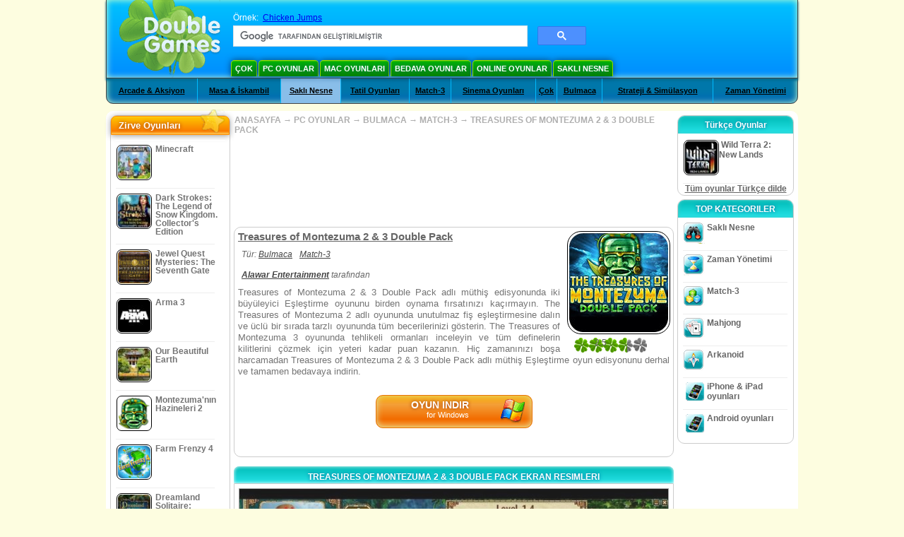

--- FILE ---
content_type: text/html
request_url: https://www.doublegames.cc/treasures-of-montezuma-2-3-double-pack.html
body_size: 11580
content:
    










												
		
		
		
	   
						
	<!DOCTYPE html PUBLIC "-//W3C//DTD XHTML 1.0 Transitional//EN" "http://www.w3.org/TR/xhtml1/DTD/xhtml1-transitional.dtd">
<html xmlns="http://www.w3.org/1999/xhtml">
	<head>
<script>var _google_an_acct = 'G-Z2V255FLJR';</script>
<!-- Google tag (gtag.js) -->
<script async src="https://www.googletagmanager.com/gtag/js?id=G-Z2V255FLJR"></script>

<script>
window.dataLayer = window.dataLayer || [];
function gtag(){dataLayer.push(arguments);}
gtag('js', new Date());
gtag('config', _google_an_acct);
</script>

		<meta name="viewport" content="width=device-width, initial-scale=1.0" />
													<title>Treasures of Montezuma 2 & 3 Double Pack Game Download for PC</title>
				<link href="/css/new-design.css" rel="stylesheet" type="text/css" />
		<link rel="shortcut icon" type="image/x-icon" href="/favicon.ico" />
		<meta http-equiv="Content-language" content="en" />
		<meta http-equiv="PICS-Label" content='(PICS-1.1 "http://www.weburbia.com/safe/ratings.htm" LR (s 0))' />
		<link rel="icon" type="image/x-icon" href="/favicon.ico" />
		<meta http-equiv="Content-Type" content="text/html; charset=utf-8" />
		<meta http-equiv="Cache-Control" content="public, max-age=3600" />
		<meta name="description" content="Try your hand over Treasures of Montezuma 2 & 3 Double Pack, a Bulmaca game designed by Alawar Entertainment. Treasures of Montezuma 2 & 3 Double Pack adlı müthiş edisyonunda iki büyüleyici Eşleştirme oyunun..."/>
		<meta name="keywords" content="Treasures of Montezuma 2 & 3 Double Pack, Computer Games, Download Free Games, PC Oyunlar, Bulmaca, Match-3,Treasures of Montezuma 2 & 3 Double Pack Game, Free Games, Download Treasures of Montezuma 2 & 3 Double Pack, Treasures of Montezuma 2 & 3 Double Pack için PC, Free Game, video, multimedia" />
		<meta name="robots" content="noodp,noydir" />
		<meta name="y_key" content="78e0f3737c3c9c40" />
		<meta http-equiv="X-UA-Compatible" content="IE=10" />
		<meta name="msvalidate.01" content="BAF447E419696A004A15507CF76BE13D" />
		<meta name="application-name" content="DoubleGames.com" />
		<meta name="msapplication-navbutton-color" content="#3480C0" />
		<meta name="msapplication-tooltip" content="Play at DoubleGames" />
		<meta name="msapplication-task" content="name=Yeni oyunlar; action-uri=//www.doublegames.cc/new-games.html?utm_source=ie9&amp;utm_medium=web&amp;utm_campaign=pinned-ie9; icon-uri=//www.doublegames.cc/images/ieicons/new_games.ico" />
		<meta name="msapplication-task" content="name=Online Oyunlar; action-uri=/games/online.html?utm_source=ie9&amp;utm_medium=web&amp;utm_campaign=pinned-ie9; icon-uri=//www.doublegames.cc/images/ieicons/online_games.ico" />
		<meta name="msapplication-task" content="name=PC Oyunlar; action-uri=//www.doublegames.cc/games/share.html?utm_source=ie9&amp;utm_medium=web&amp;utm_campaign=pinned-ie9; icon-uri=//www.doublegames.cc/images/ieicons/pc-games.ico" />
		<meta name="msapplication-task" content="name=Oyunları indirim ; action-uri=//www.doublegames.cc/game-deals-and-sales.html?utm_source=ie9&amp;utm_medium=web&amp;utm_campaign=pinned-ie9; icon-uri=//www.doublegames.cc/images/ieicons/sales.ico" />
					<meta property="og:image" content="/images/games140/treasures-of-montezuma-2-3-double-pack_140x140.jpg" /><!-- 7812 -->
			<link rel="image_src" href="/images/games140/treasures-of-montezuma-2-3-double-pack_140x140.jpg" />
							<meta property="og:url" content="https://www.doublegames.cc/treasures-of-montezuma-2-3-double-pack.html"/>
						<style type="text/css">#user_area,#user_links{margin-left:px !important;width:px !important;}</style>			</head>
	<body>
		<div id="background-bottom">
			<div class="main">
				<div class="header">
					<a href="/" title="PC’nin için en iyi bedava indir ve bedava online oyunları" class="header_logo" style="display: block"></a>
					<div id="header_search">
						<div id="search_text">
							Örnek:&nbsp;
							<a href="/chicken-jumps.html">Chicken Jumps</a>
						</div>
						
							<script>
  								(function()
  								{
									var cx = '004770617637697292809:t7-t3lp9300';
									var gcse = document.createElement('script');
									gcse.type = 'text/javascript';
									gcse.async = true;
									gcse.src = (document.location.protocol == 'https:' ? 'https:' : 'http:') +
										'//cse.google.com/cse.js?cx=' + cx;
									var s = document.getElementsByTagName('script')[0];
									s.parentNode.insertBefore(gcse, s);
  								})();
  							</script>
  						
						<gcse:searchbox-only></gcse:searchbox-only>
						<div id="queries"></div>
						<div class="breaker"></div>
					</div>
					<div class="header_menu_buttons">
						<select id="header_menu_buttons_select" style="display: none;" class="menu_select">
							<option value="">- Platformu seçin -</option>
							<option value="/games/share.html">
								PC Oyunlar
							</option>
							<option value="/games/mac.html">
								Mac oyunları
							</option>
							<option value="/games/free.html">
								Bedava oyunlar
							</option>
							<option value="/games/online.html">
								Online Oyunlar
							</option>
							<option value="/premium-games.html">
								Premium Games
							</option>
							<option value="/games/walkthrough.html">
								İzle-gör
							</option>
														<option value="/games/ipad-iphone-ipod.html">
								iPhone & iPad
							</option>
														<option value="/games/android.html">
								Android oyunları
							</option>
						</select>
						<a href="/games/share/multiplayer.html" title="Çok" class="header_menu_button">Çok</a><a href="/games/share.html" title="PC Oyunlar" class="header_menu_button">PC Oyunlar</a><a href="/games/mac.html" title="Mac oyunları" class="header_menu_button">Mac oyunları</a><a href="/games/free.html" title="Bedava oyunlar" class="header_menu_button">Bedava oyunlar</a><a href="/games/online.html" title="Online Oyunlar" class="header_menu_button">Online Oyunlar</a><a href="/games/share/hidden_object.html" title="Saklı Nesne" class="header_menu_button">Saklı Nesne</a>
					</div>
					<div class="header_top"></div>
					<div class="header_top_podlojka"></div>
					<div class="header_menu_bottom_buttons">
																			<div id="header_subnav"><select id="header_menu_bottom_buttons_select" class="menu_select" style="display: none;"><option value="">- Kategori seçin -</option>		<option value="/games/share/arcade_action.html">Arcade & Aksiyon</option>		<option value="/games/share/board_cards.html">Masa & İskambil</option>		<option value="/games/share/hidden_object.html">Saklı Nesne</option>		<option value="/games/share/holiday_games.html">Tatil Oyunları</option>		<option value="/games/share/puzzle/match_3.html">Match-3</option>		<option value="/games/share/movie_games.html">Sinema Oyunları</option>		<option value="/games/share/multiplayer.html">Çok</option>		<option value="/games/share/puzzle.html">Bulmaca</option>		<option value="/games/share/strategy_simulation.html">Strateji & Simülasyon</option>		<option value="/games/share/time_management_games.html">Zaman Yönetimi</option><select><ul>
  <li class="category_buttons">
		<a href="/games/share/arcade_action.html">
		Arcade & Aksiyon
	</a>
   <div class="subcategory_buttons">
	<table>
	  <tr>
		<td colspan="5" class="subcategory_buttons_text">
		  PC için Arcade & Aksiyon oyunları bedava indir
		</td>
	  </tr>
	  <tr>
		<td><div>
		  		  		  <a href="/games/share/arcade_action/adventure.html"
			 title="PC için Arcade & Aksiyon / Macera oyunları bedava indir">
			  Macera
		  </a>
		</div></td>
		<td><div>
		  		  		  <a href="/games/share/arcade_action/arkanoid.html"
			 title="PC için Arcade & Aksiyon / Arkanoid oyunları bedava indir">
			  Arkanoid
		  </a>
		</div></td>
	  </tr>
	  <tr>
		<td><div>
		  		  		  <a href="/games/share/arcade_action/casino.html"
			 title="PC için Arcade & Aksiyon / Kumarhane oyunları bedava indir">
			  Kumarhane
		  </a>
		</div></td>
		<td><div>
		  		  		  <a href="/games/share/arcade_action/classic_arcade.html"
			 title="PC için Arcade & Aksiyon / Klasik Arcade oyunları bedava indir">
			  Klasik Arcade
		  </a>
		</div></td>
	  </tr>
	  <tr>
		<td><div>
		  		  		  <a href="/games/share/arcade_action/platformer.html"
			 title="PC için Arcade & Aksiyon / Platformer oyunları bedava indir">
			  Platformer
		  </a>
		</div></td>
		<td><div>
		  		  		  <a href="/games/share/arcade_action/racing.html"
			 title="PC için Arcade & Aksiyon / Araba Yarışı oyunları bedava indir">
			  Araba Yarışı
		  </a>
		</div></td>
	  </tr>
	  <tr>
		<td><div>
		  		  		  <a href="/games/share/arcade_action/shooter.html"
			 title="PC için Arcade & Aksiyon / Nişancı oyunları bedava indir">
			  Nişancı
		  </a>
		</div></td>
		<td><div>
		  		  		  <a href="/games/share/arcade_action/tetris.html"
			 title="PC için Arcade & Aksiyon / Tetris oyunları bedava indir">
			  Tetris
		  </a>
		</div></td>
	  </tr>
	</table>
   </div>
  </li>
  <li class="category_buttons">
		<a href="/games/share/board_cards.html">
		Masa & İskambil
	</a>
   <div class="subcategory_buttons">
	<table>
	  <tr>
		<td colspan="5" class="subcategory_buttons_text">
		  PC için Masa & İskambil oyunları bedava indir
		</td>
	  </tr>
	  <tr>
		<td><div>
		  		  		  <a href="/games/share/board_cards/baccarat.html"
			 title="PC için Masa & İskambil / Baccarat oyunları bedava indir">
			  Baccarat
		  </a>
		</div></td>
		<td><div>
		  		  		  <a href="/games/share/board_cards/blackjack.html"
			 title="PC için Masa & İskambil / BlackJack oyunları bedava indir">
			  BlackJack
		  </a>
		</div></td>
	  </tr>
	  <tr>
		<td><div>
		  		  		  <a href="/games/share/board_cards/casino.html"
			 title="PC için Masa & İskambil / Kumarhane oyunları bedava indir">
			  Kumarhane
		  </a>
		</div></td>
		<td><div>
		  		  		  <a href="/games/share/board_cards/mahjong.html"
			 title="PC için Masa & İskambil / Mahjong oyunları bedava indir">
			  Mahjong
		  </a>
		</div></td>
	  </tr>
	  <tr>
		<td><div>
		  		  		  <a href="/games/share/board_cards/poker.html"
			 title="PC için Masa & İskambil / Poker oyunları bedava indir">
			  Poker
		  </a>
		</div></td>
		<td><div>
		  		  		  <a href="/games/share/board_cards/solitaires.html"
			 title="PC için Masa & İskambil / Solitaires oyunları bedava indir">
			  Solitaires
		  </a>
		</div></td>
	  </tr>
	</table>
   </div>
  </li>
  <li class="category_buttons hidden_obj">
		<a href="/games/share/hidden_object.html">
		Saklı Nesne
	</a>
   <div class="subcategory_buttons">
	<table>
	  <tr>
		<td colspan="5" class="subcategory_buttons_text">
		  PC için Saklı Nesne oyunları bedava indir
		</td>
	  </tr>
	  <tr>
		<td><div>
		  		  		  <a href="/games/share/hidden_object/agatha_christie.html"
			 title="PC için Saklı Nesne / Agatha Christie Oyunları oyunları bedava indir">
			  Agatha Christie Oyunları
		  </a>
		</div></td>
		<td><div>
		  		  		  <a href="/games/share/hidden_object/farm_games.html"
			 title="PC için Saklı Nesne / Çiftlik Oyunları oyunları bedava indir">
			  Çiftlik Oyunları
		  </a>
		</div></td>
	  </tr>
	  <tr>
		<td><div>
		  		  		  <a href="/games/share/hidden_object/mystery_case_files.html"
			 title="PC için Saklı Nesne / Mystery Case Files Oyunları oyunları bedava indir">
			  Mystery Case Files Oyunları
		  </a>
		</div></td>
		<td><div>
		  		  		  <a href="/games/share/hidden_object/nancy_drew.html"
			 title="PC için Saklı Nesne / Nancy Drew Oyunları oyunları bedava indir">
			  Nancy Drew Oyunları
		  </a>
		</div></td>
	  </tr>
	  <tr>
		<td><div>
		  		  		  <a href="/games/share/hidden_object/sherlock_holmes.html"
			 title="PC için Saklı Nesne / Sherlock Holmes Oyunları oyunları bedava indir">
			  Sherlock Holmes Oyunları
		  </a>
		</div></td>
	  </tr>
	</table>
   </div>
  </li>
  <li class="category_buttons">
		<a href="/games/share/holiday_games.html">
		Tatil Oyunları
	</a>
   <div class="subcategory_buttons">
	<table>
	  <tr>
		<td colspan="5" class="subcategory_buttons_text">
		  PC için Tatil Oyunları oyunları bedava indir
		</td>
	  </tr>
		<td><div>
		  		  		  <a href="/games/share/holiday_games/christmas_games.html"
			 title="PC için Tatil Oyunları / Noel Oyunları oyunları bedava indir">
			  Noel Oyunları
		  </a>
		</div></td>
	  </tr>
		<td><div>
		  		  		  <a href="/games/share/holiday_games/easter_games.html"
			 title="PC için Tatil Oyunları /  oyunları bedava indir">
			  
		  </a>
		</div></td>
	  </tr>
		<td><div>
		  		  		  <a href="/games/share/holiday_games/halloween_games.html"
			 title="PC için Tatil Oyunları / Cadılar Bayramı Oyunları oyunları bedava indir">
			  Cadılar Bayramı Oyunları
		  </a>
		</div></td>
	  </tr>
		<td><div>
		  		  		  <a href="/games/share/holiday_games/thanksgiving_games.html"
			 title="PC için Tatil Oyunları / Şükran Günü Oyunları oyunları bedava indir">
			  Şükran Günü Oyunları
		  </a>
		</div></td>
	  </tr>
		<td><div>
		  		  		  <a href="/games/share/holiday_games/valentines_day_games.html"
			 title="PC için Tatil Oyunları /  oyunları bedava indir">
			  
		  </a>
		</div></td>
	  </tr>
	</table>
   </div>
  </li>
  <li class="category_buttons">
		<a href="/games/share/puzzle/match_3.html"
	   title="PC için Match-3 oyunları bedava indir">
		Match-3
	</a>
  </li>
  <li class="category_buttons">
		<a href="/games/share/movie_games.html">
		Sinema Oyunları
	</a>
   <div class="subcategory_buttons">
	<table>
	  <tr>
		<td colspan="5" class="subcategory_buttons_text">
		  PC için Sinema Oyunları oyunları bedava indir
		</td>
	  </tr>
	  <tr>
		<td><div>
		  		  		  <a href="/games/share/movie_games/chronicles_of_narnia_games.html"
			 title="PC için Sinema Oyunları / Narnia Günlükleri Oyunları oyunları bedava indir">
			  Narnia Günlükleri Oyunları
		  </a>
		</div></td>
		<td><div>
		  		  		  <a href="/games/share/movie_games/harry_potter_games.html"
			 title="PC için Sinema Oyunları / Harry Potter Oyunları oyunları bedava indir">
			  Harry Potter Oyunları
		  </a>
		</div></td>
	  </tr>
	  <tr>
		<td><div>
		  		  		  <a href="/games/share/movie_games/madagascar_games.html"
			 title="PC için Sinema Oyunları / Madagascar Oyunları oyunları bedava indir">
			  Madagascar Oyunları
		  </a>
		</div></td>
		<td><div>
		  		  		  <a href="/games/share/movie_games/shrek_games.html"
			 title="PC için Sinema Oyunları / Shrek Oyunlraı oyunları bedava indir">
			  Shrek Oyunlraı
		  </a>
		</div></td>
	  </tr>
	  <tr>
		<td><div>
		  		  		  <a href="/games/share/movie_games/spongebob_games.html"
			 title="PC için Sinema Oyunları / Süngerbob Oyunları oyunları bedava indir">
			  Süngerbob Oyunları
		  </a>
		</div></td>
	  </tr>
	</table>
   </div>
  </li>
  <li class="category_buttons">
		<a href="/games/share/multiplayer.html"
	   title="PC için Çok oyunları bedava indir">
		Çok
	</a>
  </li>
  <li class="category_buttons">
		<a href="/games/share/puzzle.html">
		Bulmaca
	</a>
   <div class="subcategory_buttons">
	<table>
	  <tr>
		<td colspan="5" class="subcategory_buttons_text">
		  PC için Bulmaca oyunları bedava indir
		</td>
	  </tr>
	  <tr>
		<td><div>
		  		  		  <a href="/games/share/puzzle/brain_teaser.html"
			 title="PC için Bulmaca / Zeka oyunları oyunları bedava indir">
			  Zeka oyunları
		  </a>
		</div></td>
		<td><div>
		  		  		  <a href="/games/share/puzzle/bubble_puzzle.html"
			 title="PC için Bulmaca / Bubble Puzzle oyunları bedava indir">
			  Bubble Puzzle
		  </a>
		</div></td>
		<td><div>
		  		  		  <a href="/games/share/puzzle/collapse.html"
			 title="PC için Bulmaca / Collapse oyunları bedava indir">
			  Collapse
		  </a>
		</div></td>
	  </tr>
	  <tr>
		<td><div>
		  		  		  <a href="/games/share/puzzle/jigsaw.html"
			 title="PC için Bulmaca / Jigsaw oyunları bedava indir">
			  Jigsaw
		  </a>
		</div></td>
		<td><div>
		  		  		  <a href="/games/share/puzzle/lines.html"
			 title="PC için Bulmaca / Çizgiler oyunları bedava indir">
			  Çizgiler
		  </a>
		</div></td>
		<td><div>
		  		  		  <a href="/games/share/puzzle/mahjong.html"
			 title="PC için Bulmaca / Mahjong oyunları bedava indir">
			  Mahjong
		  </a>
		</div></td>
	  </tr>
	  <tr>
		<td><div>
		  		  		  <a href="/games/share/puzzle/match_3.html"
			 title="PC için Bulmaca / Match-3 oyunları bedava indir">
			  Match-3
		  </a>
		</div></td>
		<td><div>
		  		  		  <a href="/games/share/puzzle/mosaic_puzzle.html"
			 title="PC için Bulmaca / Mozaik Bulmaca oyunları bedava indir">
			  Mozaik Bulmaca
		  </a>
		</div></td>
		<td><div>
		  		  		  <a href="/games/share/puzzle/nancy_drew.html"
			 title="PC için Bulmaca / Nancy Drew Oyunları oyunları bedava indir">
			  Nancy Drew Oyunları
		  </a>
		</div></td>
	  </tr>
	  <tr>
		<td><div>
		  		  		  <a href="/games/share/puzzle/sokoban.html"
			 title="PC için Bulmaca / Sokoban oyunları bedava indir">
			  Sokoban
		  </a>
		</div></td>
		<td><div>
		  		  		  <a href="/games/share/puzzle/spot_games.html"
			 title="PC için Bulmaca / Spot Oyunları oyunları bedava indir">
			  Spot Oyunları
		  </a>
		</div></td>
		<td><div>
		  		  		  <a href="/games/share/puzzle/sudoku.html"
			 title="PC için Bulmaca / Sudoku oyunları bedava indir">
			  Sudoku
		  </a>
		</div></td>
	  </tr>
	  <tr>
		<td><div>
		  		  		  <a href="/games/share/puzzle/tv_show.html"
			 title="PC için Bulmaca / TV-Show oyunları bedava indir">
			  TV-Show
		  </a>
		</div></td>
		<td><div>
		  		  		  <a href="/games/share/puzzle/word.html"
			 title="PC için Bulmaca / Kelime oyunları bedava indir">
			  Kelime
		  </a>
		</div></td>
		<td><div>
		  		  		  <a href="/games/share/puzzle/zuma_style.html"
			 title="PC için Bulmaca / Zuma-Style oyunları bedava indir">
			  Zuma-Style
		  </a>
		</div></td>
	  </tr>
	</table>
   </div>
  </li>
  <li class="category_buttons">
		<a href="/games/share/strategy_simulation.html">
		Strateji & Simülasyon
	</a>
   <div class="subcategory_buttons">
	<table>
	  <tr>
		<td colspan="5" class="subcategory_buttons_text">
		  PC için Strateji & Simülasyon oyunları bedava indir
		</td>
	  </tr>
	  <tr>
		<td><div>
		  		  		  <a href="/games/share/strategy_simulation/military_strategy.html"
			 title="PC için Strateji & Simülasyon / Askeri Strateji oyunları bedava indir">
			  Askeri Strateji
		  </a>
		</div></td>
		<td><div>
		  		  		  <a href="/games/share/strategy_simulation/other_strategies.html"
			 title="PC için Strateji & Simülasyon / Diğer Stratejiler oyunları bedava indir">
			  Diğer Stratejiler
		  </a>
		</div></td>
	  </tr>
	  <tr>
		<td><div>
		  		  		  <a href="/games/share/strategy_simulation/rpg.html"
			 title="PC için Strateji & Simülasyon / RPG oyunları bedava indir">
			  RPG
		  </a>
		</div></td>
		<td><div>
		  		  		  <a href="/games/share/strategy_simulation/shooter.html"
			 title="PC için Strateji & Simülasyon / Nişancı oyunları bedava indir">
			  Nişancı
		  </a>
		</div></td>
	  </tr>
	  <tr>
		<td><div>
		  		  		  <a href="/games/share/strategy_simulation/sport.html"
			 title="PC için Strateji & Simülasyon / Spor oyunları bedava indir">
			  Spor
		  </a>
		</div></td>
	  </tr>
	</table>
   </div>
  </li>
  <li class="category_buttons">
		<a href="/games/share/time_management_games.html">
		Zaman Yönetimi
	</a>
   <div class="subcategory_buttons">
	<table>
	  <tr>
		<td colspan="5" class="subcategory_buttons_text">
		  PC için Zaman Yönetimi oyunları bedava indir
		</td>
	  </tr>
	  <tr>
		<td><div>
		  		  		  <a href="/games/share/time_management_games/building_games.html"
			 title="PC için Zaman Yönetimi / İnşaat Oyunları oyunları bedava indir">
			  İnşaat Oyunları
		  </a>
		</div></td>
		<td><div>
		  		  		  <a href="/games/share/time_management_games/cooking_games.html"
			 title="PC için Zaman Yönetimi / Yemek Oyunları oyunları bedava indir">
			  Yemek Oyunları
		  </a>
		</div></td>
	  </tr>
	  <tr>
		<td><div>
		  		  		  <a href="/games/share/time_management_games/diner_dash_games.html"
			 title="PC için Zaman Yönetimi / Diner Dash Oyunları oyunları bedava indir">
			  Diner Dash Oyunları
		  </a>
		</div></td>
		<td><div>
		  		  		  <a href="/games/share/time_management_games/farm_games.html"
			 title="PC için Zaman Yönetimi / Çiftlik Oyunları oyunları bedava indir">
			  Çiftlik Oyunları
		  </a>
		</div></td>
	  </tr>
	  <tr>
		<td><div>
		  		  		  <a href="/games/share/time_management_games/fashion_games.html"
			 title="PC için Zaman Yönetimi / Moda Oyunları oyunları bedava indir">
			  Moda Oyunları
		  </a>
		</div></td>
		<td><div>
		  		  		  <a href="/games/share/time_management_games/tycoon_games.html"
			 title="PC için Zaman Yönetimi / Parababası Oyunları oyunları bedava indir">
			  Parababası Oyunları
		  </a>
		</div></td>
	  </tr>
	</table>
   </div>
  </li>
</ul></div>											</div>
					
				</div>
				<div id="header_banner"></div>

				<div class="content">
					<div id="dis-cols">
						<div id="dis-cols-tr">
															<div id="dis-col1">
									<div id="bar_left">
										<div class="content_left" id="new-left-container">
											<div class="content_left_block" style="border-radius: 10px;">
												<div class="left-top-games">
													Zirve Oyunları
													<div style="position:absolute; z-index:1; margin:-30px 0 0 115px; height:36px; width:36px; background:url(/images/new-design/img.png) -149px -29px no-repeat;opacity:0.5"></div>
												</div>
												<div class="content_left_into">
													<div id="list_top"><a class="link_top" href="/minecraft.html" title="Windows / MacOS / Linux için Minecraft oyununu indir"><div class="content_left_button1"><img class="content_left_button_tops" alt="Minecraft game" data-src="/images/localized/tr/minecraft/50x50.gif" width="50px" height="50px" /><div class="content_left_button_tops_title">Minecraft</div></div><hr class="top_online" /></a><a class="link_top" href="/dark-strokes-the-legend-of-snow-kingdom-ce.html" title="Windows için Dark Strokes: The Legend of Snow Kingdom. Collector's Edition oyununu indir"><div class="content_left_button1"><img class="content_left_button_tops" alt="Dark Strokes: The Legend of Snow Kingdom. Collector's Edition game" data-src="/images/localized/tr/dark-strokes-the-legend-of-snow-kingdom-ce/50x50.gif" width="50px" height="50px" /><div class="content_left_button_tops_title">Dark Strokes: The Legend of Snow Kingdom. Collector's Edition</div></div><hr class="top_online" /></a><a class="link_top" href="/jewel-quest-mysteries-seventh-gate.html" title="Windows için Jewel Quest Mysteries: The Seventh Gate oyununu indir"><div class="content_left_button1"><img class="content_left_button_tops" alt="Jewel Quest Mysteries: The Seventh Gate game" data-src="/images/localized/tr/jewel-quest-mysteries-seventh-gate/50x50.gif" width="50px" height="50px" /><div class="content_left_button_tops_title">Jewel Quest Mysteries: The Seventh Gate</div></div><hr class="top_online" /></a><a class="link_top" href="/arma-3.html" title="Windows için Arma 3 oyununu indir"><div class="content_left_button1"><img class="content_left_button_tops" alt="Arma 3 game" data-src="/images/localized/tr/arma-3/50x50.gif" width="50px" height="50px" /><div class="content_left_button_tops_title">Arma 3</div></div><hr class="top_online" /></a><a class="link_top" href="/our-beautiful-earth.html" title="Windows için Our Beautiful Earth oyununu indir"><div class="content_left_button1"><img class="content_left_button_tops" alt="Our Beautiful Earth game" data-src="/images/localized/tr/our-beautiful-earth/50x50.gif" width="50px" height="50px" /><div class="content_left_button_tops_title">Our Beautiful Earth</div></div><hr class="top_online" /></a><a class="link_top" href="/the-treasures-of-montezuma-2.html" title="Windows için Montezuma'nın Hazineleri 2 oyununu indir"><div class="content_left_button1"><img class="content_left_button_tops" alt="Montezuma'nın Hazineleri 2 game" data-src="/images/localized/tr/the-treasures-of-montezuma-2/50x50.gif" width="50px" height="50px" /><div class="content_left_button_tops_title">Montezuma'nın Hazineleri 2</div></div><hr class="top_online" /></a><a class="link_top" href="/farm-frenzy-4.html" title="Windows için Farm Frenzy 4 oyununu indir"><div class="content_left_button1"><img class="content_left_button_tops" alt="Farm Frenzy 4 game" data-src="/images/localized/tr/farm-frenzy-4/50x50.gif" width="50px" height="50px" /><div class="content_left_button_tops_title">Farm Frenzy 4</div></div><hr class="top_online" /></a><a class="link_top" href="/dreamland-solitaire-dragons-fury.html" title="Windows için Dreamland Solitaire: Dragon's Fury oyununu indir"><div class="content_left_button1"><img class="content_left_button_tops" alt="Dreamland Solitaire: Dragon's Fury game" data-src="/images/localized/tr/dreamland-solitaire-dragons-fury/50x50.gif" width="50px" height="50px" /><div class="content_left_button_tops_title">Dreamland Solitaire: Dragon's Fury</div></div><hr class="top_online" /></a><a class="link_top" href="/rescue-team-danger-outer-space.html" title="Windows için Rescue Team: Danger from Outer Space! oyununu indir"><div class="content_left_button1"><img class="content_left_button_tops" alt="Rescue Team: Danger from Outer Space! game" data-src="/images/localized/tr/rescue-team-danger-outer-space/50x50.gif" width="50px" height="50px" /><div class="content_left_button_tops_title">Rescue Team: Danger from Outer Space!</div></div><hr class="top_online" /></a><a class="link_top" href="/summer-adventure-american-voyage.html" title="Windows için Summer Adventure: American Voyage oyununu indir"><div class="content_left_button1"><img class="content_left_button_tops" alt="Summer Adventure: American Voyage game" data-src="/images/localized/tr/summer-adventure-american-voyage/50x50.gif" width="50px" height="50px" /><div class="content_left_button_tops_title">Summer Adventure: American Voyage</div></div><hr class="top_online" /></a></div>
													<a class="content_left_into_a" title="The best download games" href="/top-100-pc-games.html">Iyi 100 oyunu</a>
												</div>
											</div>
										</div>
									</div>
								</div>
														<div id="dis-col2">
								<div id="content" style="width: 632px;float: left;" itemscope  itemtype="http://schema.org/SoftwareApplication">
<style type="text/css">

	#thumbs_slider{
		overflow:hidden;
		width: 594px;
		float: left;
	}
	
	#video_thumbs_wrapper
	{
		width: 620px;
		margin: 0 auto;
		height: 79px;
		overflow: hidden;
	}
	#video_thumbs{
		height: 79px
	}
	
	.move-thumbs{
		display: block;
		float: left;
		width: 13px;
		height: 79px;
		cursor: pointer;
		background-position: center center;
		background-repeat: no-repeat;
		opacity: 0.5;
	}
	.move-thumbs.left{
		background-image: url('/images/arrow-left.png')
	}
	.move-thumbs.right{
		background-image: url('/images/arrow-right.png')
	}
	.move-thumbs.active{
		opacity: 1;
	}
	
	.video-thumb{
		border: 2px solid #fff;
		width:85px;
		height:65px;
		display: block;
		float: left;
		margin: 5px;
		cursor: pointer;
	}
	
	.video-thumb.active{
		border-color: grey;
	}

	@media (max-width: 628px){
		#thumbs_slider	   { width: 495px; }
		#video_thumbs_wrapper{ width: 521px; }
	}

	@media (max-width: 529px){
		#thumbs_slider	   { width: 396px; }
		#video_thumbs_wrapper{ width: 422px; }
	}

	@media (max-width: 430px){
		#thumbs_slider	   { width: 297px; }
		#video_thumbs_wrapper{ width: 323px; }
	}

	@media (max-width: 331px){
		#thumbs_slider	   { width: 198px; }
		#video_thumbs_wrapper{ width: 224px; }
	}
	
	@media (max-width: 899px){
		div.header{
			height: 195px;
		}
		#header_banner{
			padding-top: 195px;
		}
	}
	@media (max-width: 639px){
		div.header{
			height: 225px;
		}
		#header_banner{
			padding-top: 225px;
		}
	}
	@media (max-width: 479px){
		div.header{
			height: 140px;
		}
		#header_banner{
			padding-top: 140px;
		}
	}
	.rate-link{
		text-decoration: none;
	}
</style>

<div class="path" style="padding-left: 6px;"  xmlns:v="http://rdf.data-vocabulary.org/#">
	<a href="/" title="PC’nin için en iyi bedava indir ve bedava online oyunları">ANASAYFA</a>
						<nobr typeof="v:Breadcrumb">&#x2192; <a href="/games/share.html" title="" rel="v:url" property="v:title">PC OYUNLAR</a></nobr>
			 <nobr typeof="v:Breadcrumb">&#x2192; <a href="/games/share/puzzle.html" title="Tüm Bulmaca oyunları" rel="v:url" property="v:title">BULMACA</a></nobr>			 <nobr typeof="v:Breadcrumb">&#x2192; <a href="/games/share/puzzle/match_3.html" title="Tüm Bulmaca/Match-3 oyunları" rel="v:url" property="v:title">MATCH-3</a></nobr>			<nobr typeof="v:Breadcrumb">&#x2192; <a style="white-space: normal;" href="/treasures-of-montezuma-2-3-double-pack.html" title="Treasures of Montezuma 2 & 3 Double Pack Oyununu Bedava İndir" rel="v:url" property="v:title"><b>TREASURES OF MONTEZUMA 2 & 3 DOUBLE PACK</b></a></nobr>
			</div>
<div class="ads-468">
<!-- banner -->
  
  <script type="text/javascript"><!--
  google_ad_client    = "ca-pub-7130253114652631";
  
  if (document.body.clientWidth>550)
  {
  	google_ad_slot    = "8651070909";
  	google_ad_width     = 468;
  	google_ad_height    = 60;
  }
  else
  {
	  /*google_ad_slot    = "9927497705";
  	  google_ad_width     = 300;
  	  google_ad_height    = 250;*/
  	  google_ad_slot    = "1661328905";
  	google_ad_width   = 320;
  	google_ad_height  = 50;
  }
  
//  google_ad_format    = "468x60_as";
  google_color_border = "ffffff";
  google_color_bg     = "ffffff";
  	google_color_link   = "747474";
    google_color_url    = "747474";
  google_color_text   = "747474";
//  google_ad_type      = "text";
//  google_ad_channel   = "1589771027";
  
if (document.body.clientWidth>550)
{
	
  google_alternate_ad_url = "https://www.doublegames.cc/banner/468/60";

}
else
{
	
	google_alternate_ad_url = "https://www.doublegames.cc/banner/300/250";
	
}

  //-->
  </script>
  <script type="text/javascript" src="https://pagead2.googlesyndication.com/pagead/show_ads.js"></script>
  <noscript></noscript>
  
</div>
<div style="clear: both"></div>
<div class="content_poster_block">
	<div>
		<div style="float:right;  width:145px; padding-left: 10px;" id="imgrate">
			<img id="main_logo_game" f_name="treasures-of-montezuma-2-3-double-pack" alt="Treasures of Montezuma 2 & 3 Double Pack oyunu" title="Treasures of Montezuma 2 & 3 Double Pack oyunu" itemprop="image" src="https://www.doublegames.cc/images/games140/treasures-of-montezuma-2-3-double-pack_140x140.jpg" width="140" />
			<div style="margin:5px 0 0 10px;" id="imagrateblock">
									<div id="ajax-rate-container" style="text-align: center;"  itemprop="aggregateRating" itemscope itemtype="https://schema.org/AggregateRating">
						<div class="game_rate">
							<div id="game-rate" style="width: 75px;" itemprop="ratingValue">2.5</div>
							<div id="game-rate" style="width: 75px;" itemprop="ratingCount">24</div>
						</div>
					</div>
							</div>
			<div style="clear:both;"></div>
		</div>
		<div style="width:auto !important;" id="game_desc">
			<h1 style="font-size: 11pt; font-weight: bold; text-decoration: underline; text-align: left" itemprop="name">Treasures of Montezuma 2 & 3 Double Pack</h1>
			<div class="content_poster_category" style="padding: 5px; text-align: left;">
				Tür:&nbsp;<a itemprop="applicationSubCategory" href="/games/share/puzzle.html" style="padding-right:10px;" title="Tüm Bulmaca oyunları">Bulmaca</a><a href="/games/share/puzzle/match_3.html" style="padding-right:10px;" title="Tüm Match-3 oyunları">Match-3</a>
			</div>
			<div class="content_poster_category" style="padding: 5px;" itemprop="author" itemscope itemtype="https://schema.org/Organization">
																												<a itemprop="url"  href="/company/alawarentertainment.html" title="Alawar Entertainment tarafından geliştirilen oyunları bedava indir"><b itemprop="name">Alawar Entertainment</b></a>
					 tarafından
							</div>
			<p style="line-height: 12pt;color: #747474; font-size: 13px;" itemprop="description">Treasures of Montezuma 2 & 3 Double Pack adlı müthiş edisyonunda iki büyüleyici Eşleştirme oyununu birden oynama fırsatınızı kaçırmayın. The Treasures of Montezuma 2 adlı oyununda unutulmaz fiş eşleştirmesine dalın ve üclü bir sırada tarzlı oyununda tüm becerilerinizi gösterin. The Treasures of Montezuma 3 oyununda tehlikeli ormanları inceleyin ve tüm definelerin kilitlerini çözmek için yeteri kadar puan kazanın. Hiç zamanınızı boşa harcamadan Treasures of Montezuma 2 & 3 Double Pack adlı müthiş Eşleştirme oyun edisyonunu derhal ve tamamen bedavaya indirin.</p>
			<meta itemprop="datePublished" content="2013-06-21" />
			<meta itemprop="operatingSystem" content="Windows" />
			<meta itemprop="isFamilyFriendly" content="true" />
			<meta itemprop="applicationCategory" content="http://schema.org/VideoGame" />
			<meta itemprop="inLanguage" content="en_US" />
					</div>
	</div>
	<div style="clear:both"></div>
		<!--DOWNLOAD-->
			<div class="download_list" style="text-align: center; padding-top: 25px;">
							<noindex>
											<a itemprop="downloadUrl" style="display: inline-block;" platform="pc" lang="en" class="download_ga" id="treasures-of-montezuma-2-3-double-pack" href="/download_game/pc/tr/treasures-of-montezuma-2-3-double-pack"  rel="nofollow" target="_self" title="Windows için Treasures of Montezuma 2 & 3 Double Pack ‘in ful versiyonunu indir">
							<div align="center">
								<div class="super_button_download_windows">
									<div style="display:inline-block;">
										<h2 style="color: #fff; text-decoration: none;">Oyun indir</h2>
										<h3>for Windows</h3>
									</div>
									<div style="display:inline-block; float:right; width:34px; height:34px; margin-left:5px; background:url('/images/new-design/img.png')-37px -124px no-repeat;"></div>
								</div>
							</div>
						</a>
									</noindex><br />																					<div class="iphon_ipad_links">
												<div style="clear:both"></div>
			</div>
			<div class="aviable" style="font-size: 14px;">
							</div>
		</div>
		<!--DOWNLOAD-->
		<div style="clear: both"></div>
</div>
<div style="margin-left:5px;">
	<h2 onclick="$('#video_game').fadeOut('fast');"  style="width: 613px;" class="content_small_block_title5">TREASURES OF MONTEZUMA 2 & 3 DOUBLE PACK EKRAN RESIMLERI</h2>	<div class="content_small_block_into" style="width:621px; height:auto; padding: 0px;">
				<div class="screens_block" itemprop="screenshot" itemscope itemtype="https://schema.org/ImageObject">
												<a title="Free Download Treasures of Montezuma 2 & 3 Double Pack Screenshot 1" data-lightbox="lightbox" style="display: block; width: auto; height: auto" num=1 href="/images/screenshots/treasures-of-montezuma-2-3-double-pack_1_big.jpg" onclick="return false;" link="/images/screenshots/treasures-of-montezuma-2-3-double-pack_1_big.jpg" class="content_small_block_screen s_scren1" style="background-image: none; display:inline-block;">
						<img itemprop="thumbnailurl" style="max-width:100%; width: auto; height: auto" title="Free Download Treasures of Montezuma 2 & 3 Double Pack Screenshot 1" alt="Free Download Treasures of Montezuma 2 & 3 Double Pack Screenshot 1" height="480" src="/images/screenshots/treasures-of-montezuma-2-3-double-pack_1_big.jpg" />
				    </a>
									<a title="Free Download Treasures of Montezuma 2 & 3 Double Pack Screenshot 2" data-lightbox="lightbox" style="display: block; width: auto; height: auto" num=2 href="/images/screenshots/treasures-of-montezuma-2-3-double-pack_2_big.jpg" onclick="return false;" link="/images/screenshots/treasures-of-montezuma-2-3-double-pack_2_big.jpg" class="content_small_block_screen s_scren1" style="background-image: none; display:inline-block;">
						<img itemprop="thumbnailurl" style="max-width:100%; width: auto; height: auto" title="Free Download Treasures of Montezuma 2 & 3 Double Pack Screenshot 2" alt="Free Download Treasures of Montezuma 2 & 3 Double Pack Screenshot 2" height="480" src="/images/screenshots/treasures-of-montezuma-2-3-double-pack_2_big.jpg" />
				    </a>
									<a title="Free Download Treasures of Montezuma 2 & 3 Double Pack Screenshot 3" data-lightbox="lightbox" style="display: block; width: auto; height: auto" num=3 href="/images/screenshots/treasures-of-montezuma-2-3-double-pack_3_big.jpg" onclick="return false;" link="/images/screenshots/treasures-of-montezuma-2-3-double-pack_3_big.jpg" class="content_small_block_screen s_scren1" style="background-image: none; display:inline-block;">
						<img itemprop="thumbnailurl" style="max-width:100%; width: auto; height: auto" title="Free Download Treasures of Montezuma 2 & 3 Double Pack Screenshot 3" alt="Free Download Treasures of Montezuma 2 & 3 Double Pack Screenshot 3" height="480" src="/images/screenshots/treasures-of-montezuma-2-3-double-pack_3_big.jpg" />
				    </a>
									</div>
		<hr style="display:none;border:none;height:1px;background:#eee; margin:2px 0 0px 5px; width:600px;" />
					<div style="text-align:center; margin-top:5px; line-height: 17px;">
				<noindex>
											<a style="font-weight:normal;font-size:17px;color: #0000ee; text-decoration: underline;" target="_self" class="link_to_tracker download_ga" lang='en' id="treasures-of-montezuma-2-3-double-pack" title="Windows PC. için Treasures of Montezuma 2 & 3 Double Pack ‘in ful versiyonunu indir" href="/download_game/pc/tr/treasures-of-montezuma-2-3-double-pack"  rel="nofollow">Bedava indir Treasures of Montezuma 2 & 3 Double Pack</a>
							 		</noindex>
			</div>
			</div>
</div>
<div class="game-ads-468" style="display:block; text-align: center; margin: 35px auto;" >
<!-- banner -->
  
  <script type="text/javascript"><!--
  google_ad_client    = "ca-pub-7130253114652631";
  
  if (document.body.clientWidth>550)
  {
  	google_ad_slot    = "8651070909";
  	google_ad_width     = 468;
  	google_ad_height    = 60;
  }
  else
  {
	  /*google_ad_slot    = "9927497705";
  	  google_ad_width     = 300;
  	  google_ad_height    = 250;*/
  	  google_ad_slot    = "1661328905";
  	google_ad_width   = 320;
  	google_ad_height  = 50;
  }
  
//  google_ad_format    = "468x60_as";
  google_color_border = "ffffff";
  google_color_bg     = "ffffff";
  	google_color_link   = "747474";
    google_color_url    = "747474";
  google_color_text   = "747474";
//  google_ad_type      = "text";
//  google_ad_channel   = "1589771027";
  
if (document.body.clientWidth>550)
{
	
  google_alternate_ad_url = "https://www.doublegames.cc/banner/468/60";

}
else
{
	
	google_alternate_ad_url = "https://www.doublegames.cc/banner/300/250";
	
}

  //-->
  </script>
  <script type="text/javascript" src="https://pagead2.googlesyndication.com/pagead/show_ads.js"></script>
  <noscript></noscript>
  
</div>
	<div style=" margin-left:5px;">
		<h2 style="width: 613px;" class="content_small_block_title5">TREASURES OF MONTEZUMA 2 & 3 DOUBLE PACK  İLGILI OYUNLAR </h2>
		<div class="content_small_block_into" style="width:611px; height: auto;">
							<div class="content_small_block_button1 related-games" index="1"  align="center" style="width:86px;  display:inline-block;">
					<a href="/button-tales.html" title="Windows için Button Tales oyunu">
						<img alt="Button Tales game" width=80px height=80px src="/images/localized/tr/button-tales/100x100.gif" />
						<div style="text-align:center;">Button Tales</div>
					</a>
				</div>
							<div class="content_small_block_button1 related-games" index="2"  align="center" style="width:86px;  display:inline-block;">
					<a href="/call-of-atlantis-treasure-of-poseidon.html" title="Windows için Call of Atlantis: Treasure of Poseidon oyunu">
						<img alt="Call of Atlantis: Treasure of Poseidon game" width=80px height=80px src="/images/localized/tr/call-of-atlantis-treasure-of-poseidon/100x100.gif" />
						<div style="text-align:center;">Call of Atlantis: Treasure of Poseidon</div>
					</a>
				</div>
							<div class="content_small_block_button1 related-games" index="3"  align="center" style="width:86px;  display:inline-block;">
					<a href="/cocktail-mania.html" title="Windows için Cocktail Mania oyunu">
						<img alt="Cocktail Mania game" width=80px height=80px src="/images/localized/tr/cocktail-mania/100x100.gif" />
						<div style="text-align:center;">Cocktail Mania</div>
					</a>
				</div>
							<div class="content_small_block_button1 related-games" index="4"  align="center" style="width:86px;  display:inline-block;">
					<a href="/fairy-island.html" title="Windows için Fairy Island oyunu">
						<img alt="Fairy Island game" width=80px height=80px src="/images/localized/tr/fairy-island/100x100.gif" />
						<div style="text-align:center;">Fairy Island</div>
					</a>
				</div>
							<div class="content_small_block_button1 related-games" index="5"  align="center" style="width:86px;  display:inline-block;">
					<a href="/imperial-island-3-expansion.html" title="Windows için Imperial Island 3: Expansion oyunu">
						<img alt="Imperial Island 3: Expansion game" width=80px height=80px src="/images/localized/tr/imperial-island-3-expansion/100x100.gif" />
						<div style="text-align:center;">Imperial Island 3: Expansion</div>
					</a>
				</div>
							<div class="content_small_block_button1 related-games" index="6"  align="center" style="width:86px;  display:inline-block;">
					<a href="/jewel-quest-the-sleepless-star.html" title="Windows için Jewel Quest: The Sleepless Star oyunu">
						<img alt="Jewel Quest: The Sleepless Star game" width=80px height=80px src="/images/localized/tr/jewel-quest-the-sleepless-star/100x100.gif" />
						<div style="text-align:center;">Jewel Quest: The Sleepless Star</div>
					</a>
				</div>
							<div class="content_small_block_button1 related-games" index="7"  align="center" style="width:86px;  display:inline-block;">
					<a href="/lost-in-night.html" title="Windows için Lost in Night oyunu">
						<img alt="Lost in Night game" width=80px height=80px src="/images/localized/tr/lost-in-night/100x100.gif" />
						<div style="text-align:center;">Lost in Night</div>
					</a>
				</div>
							<div class="content_small_block_button1 related-games" index="8"  align="center" style="width:86px;  display:inline-block;">
					<a href="/pillpop-match-3.html" title="Windows / MacOS için PillPop - Match 3 oyunu">
						<img alt="PillPop - Match 3 game" width=80px height=80px src="/images/localized/tr/pillpop-match-3/100x100.gif" />
						<div style="text-align:center;">PillPop - Match 3</div>
					</a>
				</div>
							<div class="content_small_block_button1 related-games" index="9"  align="center" style="width:86px;  display:inline-block;">
					<a href="/queens-garden-halloween.html" title="Windows için Queen's Garden Halloween oyunu">
						<img alt="Queen's Garden Halloween game" width=80px height=80px src="/images/localized/tr/queens-garden-halloween/100x100.gif" />
						<div style="text-align:center;">Queen's Garden Halloween</div>
					</a>
				</div>
							<div class="content_small_block_button1 related-games" index="10"  align="center" style="width:86px;  display:inline-block;">
					<a href="/safari-quest.html" title="Windows için Safari Quest oyunu">
						<img alt="Safari Quest game" width=80px height=80px src="/images/localized/tr/safari-quest/100x100.gif" />
						<div style="text-align:center;">Safari Quest</div>
					</a>
				</div>
							<div class="content_small_block_button1 related-games" index="11"  align="center" style="width:86px;  display:inline-block;">
					<a href="/sweet-shop-rush.html" title="Windows için Sweet Shop Rush oyunu">
						<img alt="Sweet Shop Rush game" width=80px height=80px src="/images/localized/tr/sweet-shop-rush/100x100.gif" />
						<div style="text-align:center;">Sweet Shop Rush</div>
					</a>
				</div>
							<div class="content_small_block_button1 related-games" index="12"  align="center" style="width:86px;  display:inline-block;">
					<a href="/the-treasures-of-montezuma-3.html" title="Windows için Montezuma'nın Hazineleri 3 oyunu">
						<img alt="Montezuma'nın Hazineleri 3 game" width=80px height=80px src="/images/localized/tr/the-treasures-of-montezuma-3/100x100.gif" />
						<div style="text-align:center;">Montezuma'nın Hazineleri 3</div>
					</a>
				</div>
					</div>
	</div>
	<div style=" margin-left:5px;">
		<h2 style="width: 613px;" class="content_small_block_title5">TREASURES OF MONTEZUMA 2 & 3 DOUBLE PACK OYUNUN EFSANEVI ÖNCEKI VERSIYONUNU VE YENISINI DENEYINIZ:</h2>
		<div class="content_small_block_into" style="width:611px; height: auto;">
							<div class="content_small_block_button1 sequal-games" index="1" align="center" style="width:80px; margin-left:4px; display:inline-block;">
					<a href="/the-treasures-of-montezuma.html" title="Windows için The Treasures of Montezuma oyunu">
						<img alt="The Treasures of Montezuma game" width=80px height=80px src="/images/localized/en/the-treasures-of-montezuma/100x100.gif" />
						<div style="text-align:center;">The Treasures of Montezuma</div>
					</a>
				</div>
							<div class="content_small_block_button1 sequal-games" index="2" align="center" style="width:80px; margin-left:4px; display:inline-block;">
					<a href="/the-treasures-of-montezuma-2.html" title="Windows için Montezuma'nın Hazineleri 2 oyunu">
						<img alt="Montezuma'nın Hazineleri 2 game" width=80px height=80px src="/images/localized/en/the-treasures-of-montezuma-2/100x100.gif" />
						<div style="text-align:center;">Montezuma'nın Hazineleri 2</div>
					</a>
				</div>
							<div class="content_small_block_button1 sequal-games" index="3" align="center" style="width:80px; margin-left:4px; display:inline-block;">
					<a href="/the-treasures-of-montezuma-3.html" title="Windows için Montezuma'nın Hazineleri 3 oyunu">
						<img alt="Montezuma'nın Hazineleri 3 game" width=80px height=80px src="/images/localized/en/the-treasures-of-montezuma-3/100x100.gif" />
						<div style="text-align:center;">Montezuma'nın Hazineleri 3</div>
					</a>
				</div>
							<div class="content_small_block_button1 sequal-games" index="4" align="center" style="width:80px; margin-left:4px; display:inline-block;">
					<a href="/the-treasures-of-montezuma-4.html" title="Windows için The Treasures Of Montezuma 4 oyunu">
						<img alt="The Treasures Of Montezuma 4 game" width=80px height=80px src="/images/localized/en/the-treasures-of-montezuma-4/100x100.gif" />
						<div style="text-align:center;">The Treasures Of Montezuma 4</div>
					</a>
				</div>
							<div class="content_small_block_button1 sequal-games" index="5" align="center" style="width:80px; margin-left:4px; display:inline-block;">
					<a href="/the-treasures-of-montezuma-5.html" title="Windows için The Treasures of Montezuma 5 oyunu">
						<img alt="The Treasures of Montezuma 5 game" width=80px height=80px src="/images/localized/en/the-treasures-of-montezuma-5/100x100.gif" />
						<div style="text-align:center;">The Treasures of Montezuma 5</div>
					</a>
				</div>
					</div>
	</div>
<link href="/lightbox/css/lightbox.css" rel="stylesheet" type="text/css" />
                </div>
                </div>
                <div id="dis-col3">

                                <div class="content_right" id="new-right-container">
                	                 <div id="tfg"></div>

				    <div class="content_right_block">
			<h4 class="content_right_title">Türkçe&nbsp;Oyunlar</h4>
			<div class="content_right_into">
			    <a href="/wild-terra-2-new-lands.html" title="pc için Wild Terra 2: New Lands oyunu" class="link_color">
				<div class="content_right_button1">
				    <img src="/images/wild-terra-2-new-lands_50.gif" class="game-logo-50x50" alt="Wild Terra 2: New Lands oyunu" /><p style="display:inline-block;max-width:80px;">&nbsp;Wild Terra 2: New Lands</p>
				</div>
			    </a>
			    <hr style="border:none;height:1px;background:#eee;margin:-1px 0 0px 5px;width:140px;" />
			    <div class="all_local_games_link" style="text-align:center">
			        				<a href="/language/tr.html" class="link_color">Tüm oyunlar Türkçe dilde</a>
			    </div>
			</div>
		    </div>
						<div style="clear:both;"></div>
		<div class="content_right_block">
				<div class="content_right_title">TOP KATEGORILER</div>
				<div class="content_right_into">
					<div class="content_right_button">
					<div class="content_right_into_button" style="background-position:-145px 0;"></div>
					<a title="PC için en iyi bedava indir Saklı Nesne oyunları" href="/games/share/hidden_object.html" style="display:inline-block; max-width:110px;text-decoration: none; color: #666;">Saklı Nesne</a>
					</div>
					<hr style="border:none; height:1px; background:#eee; margin:-1px 0 0px 5px; width:148px;" />
					<div class="content_right_button">
					<div class="content_right_into_button"  style="background-position:-175px 0;"></div>
					<a title="PC için en iyi bedava indir Zaman Yönetimi oyunları" href="/games/share/time_management_games.html" style="display:inline-block; max-width:110px;text-decoration: none; color: #666;">Zaman Yönetimi</a>
					</div>
					<hr style="border:none; height:1px; background:#eee; margin:-1px 0 0px 5px; width:148px;" />
					<div class="content_right_button">
					<div class="content_right_into_button" style="background-position:-205px 0;"></div>
					<a title="PC için en iyi bedava indir Match-3 oyunları" href="/games/share/puzzle/match_3.html" style="display:inline-block; max-width:110px;text-decoration: none; color: #666;">Match-3</a>
					</div>
					<hr style="border:none; height:1px; background:#eee; margin:-1px 0 0px 5px; width:148px;" />
					<div class="content_right_button">
					<div class="content_right_into_button"  style="background-position:-235px 0;"></div>
					<a title="PC için en iyi bedava indir Mahjong oyunları" href="/games/share/board_cards/mahjong.html" style="display:inline-block; max-width:110px;text-decoration: none; color: #666;">Mahjong</a>
					</div>
					<hr style="border:none; height:1px; background:#eee; margin:-1px 0 0px 5px; width:148px;" />
					<div class="content_right_button">
					<div class="content_right_into_button" style="background-position:-265px 0;"></div>
					<a title="PC için en iyi bedava indir Arkanoid oyunları" href="/games/share/arcade_action/arkanoid.html" style="display:inline-block; max-width:110px;text-decoration: none; color: #666;text-decoration: none; color: #666;">Arkanoid</a>
					</div>
											<hr style="border:none; height:1px; background:#eee; margin:-1px 0 0px 5px; width:148px;" />
						<div class="content_right_button">
							<div class="content_right_into_button"  style="background-position:-263px -30px;"></div>
							<a title="iPhone & iPad oyunları" href="/games/ipad-iphone-ipod.html" style="display:inline-block; max-width:110px;text-decoration: none; color: #666;text-decoration: none; color: #666;">iPhone & iPad oyunları</a>
						</div>
										<hr style="border:none; height:1px; background:#eee; margin:-1px 0 0px 5px; width:148px;" />
					<div class="content_right_button">
						<div class="content_right_into_button"  style="background-position:-263px -30px;"></div>
						<a title="" href="//www.doublegames.cc/games/android.html" style="display:inline-block; max-width:110px;text-decoration: none; color: #666;text-decoration: none; color: #666;">Android oyunları</a>
					</div>
				</div>
				</div>

		</div>
				</div>
		    	</div>
		    </div>

		</div>
		<div class="footer">
		    <div class="footer_column">
			<h4 class="footer_title" style="text-align:left;"><a class="footer_title" style="font-size: 13px;" title="New Games" href="/new-games.html">Yeni oyunlar</a></h4>
			<div style="overflow: hidden; height: 13px; width: 110px;"><a href="/renown.html" title="Renown">Renown</a></div><div style="overflow: hidden; height: 13px; width: 110px;"><a href="/xcraft.html" title="Xcraft">Xcraft</a></div><div style="overflow: hidden; height: 13px; width: 110px;"><a href="/anvil.html" title="ANVIL">ANVIL</a></div><div style="overflow: hidden; height: 13px; width: 110px;"><a href="/kards.html" title="Kards">Kards</a></div><div style="overflow: hidden; height: 13px; width: 110px;"><a href="/vaults.html" title="Vaults">Vaults</a></div><div style="overflow: hidden; height: 13px; width: 110px;"><a href="/battle-for-the-galaxy.html" title="Battle For The Galaxy">Battle For The Galaxy</a></div><div style="overflow: hidden; height: 13px; width: 110px;"><a href="/deadhaus-sonata.html" title="Deadhaus Sonata">Deadhaus Sonata</a></div><div style="overflow: hidden; height: 13px; width: 110px;"><a href="/emberlight.html" title="Emberlight">Emberlight</a></div><div style="overflow: hidden; height: 13px; width: 110px;"><a href="/wild-terra-2-new-lands.html" title="Wild Terra 2: New Lands">Wild Terra 2: New Lands</a></div><div style="overflow: hidden; height: 13px; width: 110px;"><a href="/dual-universe.html" title="Dual Universe">Dual Universe</a></div>

		    </div>
		    		    <hr class="footer_column1" />
		    <div class="footer_column">
			<h4 class="footer_title">Oyunları oyna</h4>
			<a href="//www.doublegames.cc/games/share.html">PC Oyunlar</a>
			<a href="//www.doublegames.cc/games/mac.html">Mac oyunları</a>
			<a href="//www.doublegames.cc/games/online.html">Online Oyunlar</a>
			<a href="//www.doublegames.cc/games/free.html">Bedava oyunlar</a>
			<a href="//www.doublegames.cc/games/skillgames.html">Beceri oyunları</a>
			<a href="//www.doublegames.cc/games/mmorpg.html">MMORPG</a>
                                                    <a href="//www.doublegames.cc/games/ipad-iphone-ipod.html">iPhone & iPad</a>
                        			<a href="//www.doublegames.cc/games/android.html">Android oyunları</a>
		    </div>
		    <hr class="footer_column2" />
		    <div class="footer_column">
			<h4 class="footer_title">Hızlı link</h4>
			<a href="//www.doublegames.cc/reviews.html">Oyun Eleştirisi</a>
			<a href="//www.doublegames.cc/games/walkthrough.html">Oyun ‘izle-gör’ü</a>
			<a href="//www.doublegames.cc/game-deals-and-sales.html">Oyunları indirim </a>
			<a href="//www.doublegames.cc/contests.html">Contests</a>
					    </div>
		    <hr class="footer_column3" />
		    <div class="footer_column">
			<h4 class="footer_title">Bizimle çalışın</h4>
			<a href="//www.doublegames.cc/partners.html">Ortaklarımız</a>
			<a href="//www.doublegames.cc/webmasters.html">Siteniz için bedava oyunlar</a>
			<a href="//www.doublegames.cc/privacy-policy.html">Gizlilik politikası</a>
			<a href="//www.doublegames.cc/rules.html">DoubleGames kuralları</a>
			<a href="//www.doublegames.cc/sitemap.html">Site Haritası</a>
			<a href="//www.doublegames.cc/contact.html">Bize ulaşın</a>
			<a href="//www.doublegames.cc/doublegames-faqs.html">FAQ</a>
			<a href="/advertise.html">Bizimle reklamınızı yapın</a>
		    </div>
		    		    <p class="footer_cop">&copy; DoubleGames.com 2003-2026</p>
		</div>
	    </div>
	</div>
    <script defer src="https://static.cloudflareinsights.com/beacon.min.js/vcd15cbe7772f49c399c6a5babf22c1241717689176015" integrity="sha512-ZpsOmlRQV6y907TI0dKBHq9Md29nnaEIPlkf84rnaERnq6zvWvPUqr2ft8M1aS28oN72PdrCzSjY4U6VaAw1EQ==" data-cf-beacon='{"version":"2024.11.0","token":"681a0446810548bea094e39d0c28ad62","r":1,"server_timing":{"name":{"cfCacheStatus":true,"cfEdge":true,"cfExtPri":true,"cfL4":true,"cfOrigin":true,"cfSpeedBrain":true},"location_startswith":null}}' crossorigin="anonymous"></script>
</body>
</html>

<script type="text/javascript">
    var pageTracker;
    var dgTpl = {
	dgLanguage:	'tr',
	iso_code:	'tr_TR',
	dgDomain: 	document.location.protocol + '//www.doublegames.cc',
	alert_me_text: 	'Bu oyun yayınlandığında size e-mail gönderilecektir',
	ipblock: 	'IP adresiniz kilitlidir',
	accblock:  	'Hesabınız kilitlidir',
	loginfail: 	'Yanlış kullanıcı adı/şifre',
	addedtofav: 	'Oyun favori listenize eklenmiştir',
	delfromfav: 	'Favori listeden sil',
	removedfromfav: 'Oyun favori listesinden silinmiştir',
	addtofav: 	'Favorilere ekle',
	yourrate: 	'Oranınız',
	dg_current_user:'',
	fb_app_id:	'199309116758068',
	google_an_acct: 'G-Z2V255FLJR',
	google_search_code:'partner-pub-5367950598305980:vb4idrbmcj1',
	mobile_detected_message: "DoubleGames’e %platform% cihazınızdan erişiyorsunuz. Acaba DoubleGames Mobile’e geçerek %platform% cihazınız için iyi oyunlar bulmak ister misiniz?",
	mobile_detected_button1: "Evet, Mobil versiyonuna geç!",
	mobile_detected_button2: "Hayır, burada kal.",
	play_index_button: 'Oyna'
    }
</script>
<script type="text/javascript" src="/js/event.new-design.js"></script>
<!-- -->
<!-- -->
<!-- special for bot -->
<!-- 25-01-2026 03:21:56 -->
	<script type="text/javascript">
		function readmore(link)
		{
			try {pageTracker._trackPageview('game_review/readmore');}
			catch(err){console.log(err);}
			$(link).parent().next().attr('style', 'display: none;');
			$(link).parent().next().slideToggle();
			$(link).prev().remove();
			$(link).remove();
		}
	</script>

<style>
	.popup-html,
	.popup-html2 {
		position: fixed;
		width: 100%;
		height: 100%;
		margin: 0;
		padding: 0;
		overflow: hidden;
		z-index: 4000000;
		left: 0;
		top: 0;
	}
	:after, :before {
		-webkit-box-sizing: border-box;
		-moz-box-sizing: border-box;
		box-sizing: border-box;
		clear: both;
	}
	.popup-background {
		background-color: rgba(0,0,0,0.55);
		position: absolute;
		top: 0;
		left: 0;
		bottom: 0;
		right: 0;
		overflow: auto;
		white-space: nowrap;
		text-align: center;
	}
	.popup-background:before {
		height: 100%;
		display: inline-block;
		vertical-align: middle;
		content: '';
	}
	.popup-other-games {
		background: #fff;
		border-radius: 10px;
		border: 1px solid #333;
		color: #333;
		display: inline-block;
		white-space: normal;
		vertical-align: middle;
		max-width: 520px;
		position: relative;
		margin: 30px;
	}
	.popup-other-games2 {
		max-width: 700px !important;
	}
	.popup-header {
		padding: 10px;
		overflow: auto;
	}
	.popup-header-title {
		font-size: 2em;
		font-family: Georgia, serif;
		font-weight: normal;
		/*padding-top: 0.6em;*/
		padding: 36px;
	}
	.popup-game-box {
		margin: 10px;
		padding: 4px;
		width: 140px;
		border: 1px solid transparent;
		display: inline-block;
		vertical-align: top;
	}
	.popup-game-box:focus {
		border: 1px dotted #333;
		outline: 0;
	}
	.popup-game-cover {
		border-radius: 10px;
		display: block;
		-webkit-box-shadow: 1px 1px 1px rgba(0,0,0,0.55);
		-moz-box-shadow: 1px 1px 1px rgba(0,0,0,0.55);
		-ms-box-shadow: 1px 1px 1px rgba(0,0,0,0.55);
		-o-box-shadow: 1px 1px 1px rgba(0,0,0,0.55);
		box-shadow: 1px 1px 1px rgba(0,0,0,0.55);
	}
	.popup-title-game {
		font-size: 1.3em;
		font-family: Tahoma, sans-serif;
		font-weight: normal;
		margin-top: 5px;
		margin-bottom: 0;
	}
	.popup-game-link {
		color: #333;
	}
	.popup-game-link:hover {
		text-decoration: none;
		color: #333;
	}
	.popup-cross-close{
		display: block;
		font-weight: bold;
		font-family: Tahoma;
		background-color: #333;
		right: -18px;
		top: -18px;
		color: #fff;
		line-height: 2rem;
		width: 2.2rem;
		height: 2.2rem;
		font-size: 2em;
		border-radius: 1rem;
		-webkit-transform: rotate(45deg);
		-moz-transform: rotate(45deg);
		-ms-transform: rotate(45deg);
		-o-transform: rotate(45deg);
		transform: rotate(45deg);
		position: absolute;
		cursor: pointer;
	}
	.popup-cross-close:hover,
	.popup-cross-close:focus {
		background-color: #000;
	}
</style>

<div class="popup-html" style="display:none;">
	<div class="popup-background">
		<div class="popup-other-games">
			<div class="popup-header">
				<img id="main_logo_game" f_name="midnight-castle" alt="Midnight Castle game" title="Midnight Castle game" style="border-radius:10px; margin-top: 20px" src="/images/games140/midnight-castle_140x140.jpg">
				<h1 class="popup-header-title">Ayrıca biz paylaşmak "Midnight Castle", birçok oyun çizelgeleri Top-10 ücretsiz bir gizli nesne oyunu. Sadece yükleyin ve oynayın!</h1>
				<span class="popup-cross-close" onclick="jQuery('.popup-html').hide();">+</span>
			</div>
			<div class="popup-body"></div>
		</div>
	</div>
</div>

--- FILE ---
content_type: text/html; charset=utf-8
request_url: https://www.google.com/recaptcha/api2/aframe
body_size: 113
content:
<!DOCTYPE HTML><html><head><meta http-equiv="content-type" content="text/html; charset=UTF-8"></head><body><script nonce="GbiA0riE8UgKNVuedzgZlQ">/** Anti-fraud and anti-abuse applications only. See google.com/recaptcha */ try{var clients={'sodar':'https://pagead2.googlesyndication.com/pagead/sodar?'};window.addEventListener("message",function(a){try{if(a.source===window.parent){var b=JSON.parse(a.data);var c=clients[b['id']];if(c){var d=document.createElement('img');d.src=c+b['params']+'&rc='+(localStorage.getItem("rc::a")?sessionStorage.getItem("rc::b"):"");window.document.body.appendChild(d);sessionStorage.setItem("rc::e",parseInt(sessionStorage.getItem("rc::e")||0)+1);localStorage.setItem("rc::h",'1769332919958');}}}catch(b){}});window.parent.postMessage("_grecaptcha_ready", "*");}catch(b){}</script></body></html>